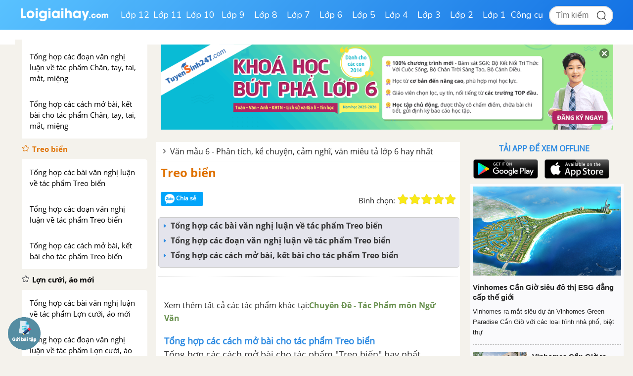

--- FILE ---
content_type: text/html; charset=utf-8
request_url: https://www.google.com/recaptcha/api2/aframe
body_size: 113
content:
<!DOCTYPE HTML><html><head><meta http-equiv="content-type" content="text/html; charset=UTF-8"></head><body><script nonce="VvclDAHfOdSL6pfylNvKrg">/** Anti-fraud and anti-abuse applications only. See google.com/recaptcha */ try{var clients={'sodar':'https://pagead2.googlesyndication.com/pagead/sodar?'};window.addEventListener("message",function(a){try{if(a.source===window.parent){var b=JSON.parse(a.data);var c=clients[b['id']];if(c){var d=document.createElement('img');d.src=c+b['params']+'&rc='+(localStorage.getItem("rc::a")?sessionStorage.getItem("rc::b"):"");window.document.body.appendChild(d);sessionStorage.setItem("rc::e",parseInt(sessionStorage.getItem("rc::e")||0)+1);localStorage.setItem("rc::h",'1768992816391');}}}catch(b){}});window.parent.postMessage("_grecaptcha_ready", "*");}catch(b){}</script></body></html>